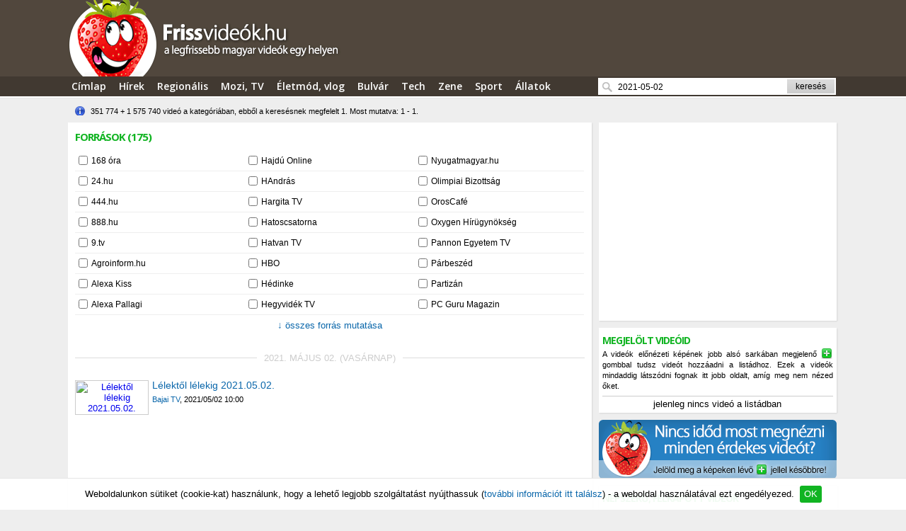

--- FILE ---
content_type: text/html; charset=UTF-8
request_url: https://frissvideok.hu/videok?f=bajai-tv&k=2021-05-02
body_size: 8577
content:
<!DOCTYPE html PUBLIC "-//W3C//DTD XHTML 1.0 Strict//EN" "http://www.w3.org/TR/xhtml1/DTD/xhtml1-strict.dtd"><html xmlns="http://www.w3.org/1999/xhtml" xml:lang="hu" lang="hu"><head><title>Videók, 2021/05/02 &rsaquo; Frissvideók.hu - a legújabb videók egy helyen</title><meta http-equiv="content-type" content="text/html; charset=utf-8" /><meta http-equiv="content-language" content="hu" /><meta name="keywords" content="video, videó, videók, legutóbbi videók, friss videók, hírvideók, hírek, regionális hírek, belföld, külföld, politika, TV, TV műsorok, mozi, mozielőzetes, trailer, Youtube videók, életmód, sminkvideók, tech, okostelefon, okostelefonok, tablet, tabletek, kütyük, számítástechnika, játékok, gamer videók, sport, foci, sportvideók, bulvár, celebek, zene, zenevideók, vicces videók" /><meta name="description" content="A Frissvideók.hu egy videógyűjtő portál: összegyűjti a magyar online médiában megjelent legfrissebb videókat egy helyre, így nem kell minden honlapot egyesével figyelned, hogy rögtön értesülj a fontos és érdekes eseményekről, újdonságokról. Több mint 150 aktív portál videóihoz találsz linket nálunk, így Magyarország egyik legfrissebb és legsokoldalúbb videós portálján jársz éppen." /><meta name="skype_toolbar" content="SKYPE_TOOLBAR_PARSER_COMPATIBLE" /><meta name="viewport" content="width=device-width, initial-scale=1.0, minimum-scale=1.0, maximum-scale=1.0" /><meta name="google-site-verification" content="vUPenoNzVIcBewCx55jfvv_Lk-66aJetMa6zSSoIoxA" /><base href="https://frissvideok.hu/" /><link rel='stylesheet' type='text/css' media='all' href='css/_site.css.gz' /><script type="text/javascript">_HTTP_BASE = 'https://frissvideok.hu/';</script><meta name="og:image" content="https://frissvideok.hu/images/frissvideok_hu.jpg" /><link rel="image_src" href="https://frissvideok.hu/images/frissvideok_hu.jpg" /><link rel="apple-touch-icon-precomposed" href="https://frissvideok.hu/apple-touch-icon-precomposed.png" /><link rel="icon" href="/favicon.ico" type="image/x-icon" /></head><body id="frissvideok_hu"><div id="body_div"><div id="fb-root"></div><div id="fejlec_szin">&nbsp;</div><div id="torzs"><div id="fejlec"><a href="/"><img src="/images/logo.png" alt="Frissvideók.hu - a legújabb videók egy helyen" id="logo" /></a><div id="menusav_burkolo"><div id="menusav"><ul id="menu"><li id='menu_0'><a href='/'><img src='images/logo-kicsi.gif' alt='Frissvideók.hu - a legújabb videók egy helyen' /></a></li><li class='fomenu_li'><a href='/' class='fomenu_li_a'>Címlap</a></li><li class='fomenu_li' id='menu_4'><a href='/hirek' class='fomenu_li_a'>Hírek</a></li><li class='fomenu_li' id='menu_10'><a href='/regionalis' class='fomenu_li_a'>Regionális</a></li><li class='fomenu_li' id='menu_6'><a href='/mozi-tv' class='fomenu_li_a'>Mozi, TV</a></li><li class='fomenu_li' id='menu_3'><a href='/eletmod' class='fomenu_li_a'>Életmód, vlog</a></li><li class='fomenu_li' id='menu_2'><a href='/bulvar' class='fomenu_li_a'>Bulvár</a></li><li class='fomenu_li' id='menu_8'><a href='/tech' class='fomenu_li_a'>Tech</a></li><li class='fomenu_li' id='menu_9'><a href='/zene' class='fomenu_li_a'>Zene</a></li><li class='fomenu_li' id='menu_7'><a href='/sport' class='fomenu_li_a'>Sport</a></li><li class='fomenu_li' id='menu_1'><a href='/allatok' class='fomenu_li_a'>Állatok</a></li></ul><span id="hamburger_gomb" class="nologo" onclick="JS.hamburger_menu();"><span id="hamburger"><span>&nbsp;</span><span>&nbsp;</span><span>&nbsp;</span></span><span id="hamburger_szoveg">menü</span></span><span id="hamburger_oldalsav" onclick="JS.hamburger_jobbsav();"><span>&nbsp;</span><span>&nbsp;</span></span><span id="nagyito" onclick="JS.hamburger_kereses();">&nbsp;</span><div id="kereses_form_div"><form action="https://frissvideok.hu/" id="kereses_form" method="post"><div><input type="text" name="keresoszo_input" id="keresoszo_input" class="input" maxlength="200" value="2021-05-02" /><input type="submit" name="kereses_submit_input" id="kereses_submit_input" class="submit_input" maxlength="200" value="keresés" /></div></form></div></div></div></div><script type="text/javascript" src="//ajax.googleapis.com/ajax/libs/jquery/1.11.1/jquery.min.js" ></script><script type="text/javascript" async src="//ajax.googleapis.com/ajax/libs/jqueryui/1.10.4/jquery-ui.min.js"></script><script type="text/javascript" src="//ajax.googleapis.com/ajax/libs/webfont/1.5.6/webfont.js"></script><script type="text/javascript">WebFont.load({ google: { families: ['Open Sans:600,700:latin,latin-ext'] }, timeout: 2000 });</script><script type='text/javascript' src='js/_site.js.gz'></script><div id="tartalom"><div class='modul_videok modul_videok_index site_div'><script type="text/javascript">_MODUL = 'videok_index';</script><h1 class='x'></h1><div id='rekordok_szama'><div>351 774 + 1 575 740 videó a kategóriában, ebből a keresésnek megfelelt 1. Most mutatva: 1 - 1.</div></div><div id='balsav' class='kategoria_videok'><div id='forrasok_kivalasztasa' class='kategoria_videok'><div class='doboz_cim' id='forrasok'>Források (175) <img src='images/loading.gif' alt='' id='forrasok_loading' /></div><div class="checkbox_burkolo" id="forrasok_burkolo"><label id="forrasok_label" class="label checkbox_label_kulso">források:</label><div id="forrasok_valaszok" class="checkbox_valaszok"><div class="checbox_oszlop"><div><input type="checkbox" id="forrasok_input_1" value="312" /><label><a href='/videok?f=168-ora&amp;k=2021-05-02'>168 óra</a></label></div><div><input type="checkbox" id="forrasok_input_2" value="145" /><label><a href='/videok?f=24-hu&amp;k=2021-05-02'>24.hu</a></label></div><div><input type="checkbox" id="forrasok_input_3" value="191" /><label><a href='/videok?f=444-hu&amp;k=2021-05-02'>444.hu</a></label></div><div><input type="checkbox" id="forrasok_input_4" value="307" /><label><a href='/videok?f=888-hu&amp;k=2021-05-02'>888.hu</a></label></div><div><input type="checkbox" id="forrasok_input_5" value="177" /><label><a href='/videok?f=kilenc-pont-tv&amp;k=2021-05-02'>9.tv</a></label></div><div><input type="checkbox" id="forrasok_input_6" value="315" /><label><a href='/videok?f=agroinformhu&amp;k=2021-05-02'>Agroinform.hu</a></label></div><div><input type="checkbox" id="forrasok_input_7" value="281" /><label><a href='/videok?f=alexa-kiss&amp;k=2021-05-02'>Alexa Kiss</a></label></div><div><input type="checkbox" id="forrasok_input_8" value="288" /><label><a href='/videok?f=alexa-pallagi&amp;k=2021-05-02'>Alexa Pallagi</a></label></div><div><input type="checkbox" id="forrasok_input_9" value="297" /><label><a href='/videok?f=alexy-vivien&amp;k=2021-05-02'>Alexy Vivien</a></label></div><div><input type="checkbox" id="forrasok_input_10" value="299" /><label><a href='/videok?f=anett-es-ancsa&amp;k=2021-05-02'>Anett & Ancsa</a></label></div><div><input type="checkbox" id="forrasok_input_11" value="71" /><label><a href='/videok?f=atv&amp;k=2021-05-02'>ATV</a></label></div><div><input type="checkbox" id="forrasok_input_12" value="231" /><label><a href='/videok?f=aviana-rahl&amp;k=2021-05-02'>Aviana Rahl</a></label></div><div><input type="checkbox" id="forrasok_input_13" value="118" checked="checked" /><label><a href='/videok?f=bajai-tv&amp;k=2021-05-02'>Bajai TV</a></label></div><div><input type="checkbox" id="forrasok_input_14" value="67" /><label><a href='/videok?f=batorpress&amp;k=2021-05-02'>Bátorpress</a></label></div><div><input type="checkbox" id="forrasok_input_15" value="291" /><label><a href='/videok?f=bianka-brush&amp;k=2021-05-02'>Bianka Brush</a></label></div><div><input type="checkbox" id="forrasok_input_16" value="269" /><label><a href='/videok?f=big-bang-media&amp;k=2021-05-02'>Big Bang Media</a></label></div><div><input type="checkbox" id="forrasok_input_17" value="6" /><label><a href='/videok?f=blikk-videok&amp;k=2021-05-02'>Blikk videók</a></label></div><div><input type="checkbox" id="forrasok_input_18" value="214" /><label><a href='/videok?f=blokk-media&amp;k=2021-05-02'>Blokk Média</a></label></div><div><input type="checkbox" id="forrasok_input_19" value="179" /><label><a href='/videok?f=borsod-online&amp;k=2021-05-02'>Borsod Online</a></label></div><div><input type="checkbox" id="forrasok_input_20" value="230" /><label><a href='/videok?f=breakfast-at-fruh&amp;k=2021-05-02'>Breakfast at Fruh</a></label></div><div><input type="checkbox" id="forrasok_input_21" value="86" /><label><a href='/videok?f=bringatv&amp;k=2021-05-02'>BringaTV</a></label></div><div><input type="checkbox" id="forrasok_input_22" value="176" /><label><a href='/videok?f=bsi&amp;k=2021-05-02'>BSI</a></label></div><div><input type="checkbox" id="forrasok_input_23" value="218" /><label><a href='/videok?f=buda-kornyeki-tv&amp;k=2021-05-02'>Buda Környéki TV</a></label></div><div><input type="checkbox" id="forrasok_input_24" value="308" /><label><a href='/videok?f=budapest-video&amp;k=2021-05-02'>Budapest videó</a></label></div><div><input type="checkbox" id="forrasok_input_25" value="286" /><label><a href='/videok?f=cschannel&amp;k=2021-05-02'>CsChannel</a></label></div><div><input type="checkbox" id="forrasok_input_26" value="280" /><label><a href='/videok?f=csecse-attila&amp;k=2021-05-02'>Csecse Attila</a></label></div><div><input type="checkbox" id="forrasok_input_27" value="296" /><label><a href='/videok?f=csivettka&amp;k=2021-05-02'>Csivettka</a></label></div><div><input type="checkbox" id="forrasok_input_28" value="232" /><label><a href='/videok?f=csizmadia-gabriella&amp;k=2021-05-02'>Csizmadia Gabriella</a></label></div><div><input type="checkbox" id="forrasok_input_29" value="309" /><label><a href='/videok?f=dazis&amp;k=2021-05-02'>Dazis</a></label></div><div><input type="checkbox" id="forrasok_input_30" value="131" /><label><a href='/videok?f=de&amp;k=2021-05-02'>Debreceni Egyetem</a></label></div><div><input type="checkbox" id="forrasok_input_31" value="158" /><label><a href='/videok?f=dk&amp;k=2021-05-02'>Demokratikus Koalíció</a></label></div><div><input type="checkbox" id="forrasok_input_32" value="245" /><label><a href='/videok?f=devilstudio&amp;k=2021-05-02'>Devilstudio</a></label></div><div><input type="checkbox" id="forrasok_input_33" value="289" /><label><a href='/videok?f=dezso-bence&amp;k=2021-05-02'>Dezső Bence</a></label></div><div><input type="checkbox" id="forrasok_input_34" value="75" /><label><a href='/videok?f=digi-sport&amp;k=2021-05-02'>DIGI Sport</a></label></div><div><input type="checkbox" id="forrasok_input_35" value="76" /><label><a href='/videok?f=divatikon&amp;k=2021-05-02'>Divatikon</a></label></div><div><input type="checkbox" id="forrasok_input_36" value="144" /><label><a href='/videok?f=echo-tv&amp;k=2021-05-02'>Echo TV</a></label></div><div><input type="checkbox" id="forrasok_input_37" value="174" /><label><a href='/videok?f=egyutt&amp;k=2021-05-02'>Együtt</a></label></div><div><input type="checkbox" id="forrasok_input_38" value="149" /><label><a href='/videok?f=ea-magyarorszag&amp;k=2021-05-02'>Electronic Arts</a></label></div><div><input type="checkbox" id="forrasok_input_39" value="146" /><label><a href='/videok?f=equilor&amp;k=2021-05-02'>Equilor Befektetési Zrt.</a></label></div><div><input type="checkbox" id="forrasok_input_40" value="198" /><label><a href='/videok?f=euronews&amp;k=2021-05-02'>Euronews</a></label></div><div><input type="checkbox" id="forrasok_input_41" value="165" /><label><a href='/videok?f=ep-tv&amp;k=2021-05-02'>Európai Parlament TV</a></label></div><div><input type="checkbox" id="forrasok_input_42" value="51" /><label><a href='/videok?f=fegyvervideo&amp;k=2021-05-02'>Fegyvervideo.hu</a></label></div><div><input type="checkbox" id="forrasok_input_43" value="109" /><label><a href='/videok?f=fehervar-tv&amp;k=2021-05-02'>Fehérvár TV</a></label></div><div><input type="checkbox" id="forrasok_input_44" value="306" /><label><a href='/videok?f=fidesz&amp;k=2021-05-02'>Fidesz</a></label></div><div><input type="checkbox" id="forrasok_input_45" value="292" /><label><a href='/videok?f=fifty-pairs-of-shoes&amp;k=2021-05-02'>Fifty Pairs of Shoes</a></label></div><div><input type="checkbox" id="forrasok_input_46" value="29" /><label><a href='/videok?f=filmtrailer&amp;k=2021-05-02'>Filmtrailer.hu</a></label></div><div><input type="checkbox" id="forrasok_input_47" value="238" /><label><a href='/videok?f=fix-tv&amp;k=2021-05-02'>Fix TV</a></label></div><div><input type="checkbox" id="forrasok_input_48" value="233" /><label><a href='/videok?f=follow-anna&amp;k=2021-05-02'>Follow Anna</a></label></div><div><input type="checkbox" id="forrasok_input_49" value="304" /><label><a href='/videok?f=fonix-tv-tiszafured&amp;k=2021-05-02'>Főnix TV Tiszafüred</a></label></div><div><input type="checkbox" id="forrasok_input_50" value="183" /><label><a href='/videok?f=fradimedia&amp;k=2021-05-02'>FradiMedia</a></label></div><div><input type="checkbox" id="forrasok_input_51" value="208" /><label><a href='/videok?f=gameday-iroda&amp;k=2021-05-02'>GameDay Iroda</a></label></div><div><input type="checkbox" id="forrasok_input_52" value="228" /><label><a href='/videok?f=gameplayherby&amp;k=2021-05-02'>GameplayHErBY</a></label></div><div><input type="checkbox" id="forrasok_input_53" value="11" /><label><a href='/videok?f=gamestar-tv&amp;k=2021-05-02'>GameStar TV</a></label></div><div><input type="checkbox" id="forrasok_input_54" value="44" /><label><a href='/videok?f=gameteve-hu&amp;k=2021-05-02'>GameTeVe.hu</a></label></div><div><input type="checkbox" id="forrasok_input_55" value="234" /><label><a href='/videok?f=globo-tv&amp;k=2021-05-02'>Globo TV</a></label></div><div><input type="checkbox" id="forrasok_input_56" value="290" /><label><a href='/videok?f=goodlike&amp;k=2021-05-02'>GoodLike</a></label></div><div><input type="checkbox" id="forrasok_input_57" value="121" /><label><a href='/videok?f=gyongyos-tv&amp;k=2021-05-02'>Gyöngyös TV</a></label></div><div><input type="checkbox" id="forrasok_input_58" value="152" /><label><a href='/videok?f=gyor-plusz-tv&amp;k=2021-05-02'>Győr+ TV</a></label></div><div><input type="checkbox" id="forrasok_input_59" value="184" /><label><a href='/videok?f=gyori-eto-fc&amp;k=2021-05-02'>Győri ETO FC</a></label></div></div><div class="checbox_oszlop"><div><input type="checkbox" id="forrasok_input_60" value="178" /><label><a href='/videok?f=hajdu-online&amp;k=2021-05-02'>Hajdú Online</a></label></div><div><input type="checkbox" id="forrasok_input_61" value="320" /><label><a href='/videok?f=handras&amp;k=2021-05-02'>HAndrás</a></label></div><div><input type="checkbox" id="forrasok_input_62" value="155" /><label><a href='/videok?f=hargita-tv&amp;k=2021-05-02'>Hargita TV</a></label></div><div><input type="checkbox" id="forrasok_input_63" value="251" /><label><a href='/videok?f=hatoscsatorna&amp;k=2021-05-02'>Hatoscsatorna</a></label></div><div><input type="checkbox" id="forrasok_input_64" value="106" /><label><a href='/videok?f=hatvan-tv&amp;k=2021-05-02'>Hatvan TV</a></label></div><div><input type="checkbox" id="forrasok_input_65" value="240" /><label><a href='/videok?f=hbo&amp;k=2021-05-02'>HBO</a></label></div><div><input type="checkbox" id="forrasok_input_66" value="285" /><label><a href='/videok?f=hedinke&amp;k=2021-05-02'>Hédinke</a></label></div><div><input type="checkbox" id="forrasok_input_67" value="162" /><label><a href='/videok?f=hegyvidek-tv&amp;k=2021-05-02'>Hegyvidék TV</a></label></div><div><input type="checkbox" id="forrasok_input_68" value="229" /><label><a href='/videok?f=herczeg-hajnalka&amp;k=2021-05-02'>Herczeg Hajnalka</a></label></div><div><input type="checkbox" id="forrasok_input_69" value="277" /><label><a href='/videok?f=heti-tv&amp;k=2021-05-02'>Heti TV</a></label></div><div><input type="checkbox" id="forrasok_input_70" value="62" /><label><a href='/videok?f=hirtv&amp;k=2021-05-02'>HírTV</a></label></div><div><input type="checkbox" id="forrasok_input_71" value="73" /><label><a href='/videok?f=hollywood-hirugynokseg&amp;k=2021-05-02'>Hollywood Hírügynökség</a></label></div><div><input type="checkbox" id="forrasok_input_72" value="52" /><label><a href='/videok?f=hvg&amp;k=2021-05-02'>HVG</a></label></div><div><input type="checkbox" id="forrasok_input_73" value="316" /><label><a href='/videok?f=hyp-r&amp;k=2021-05-02'>Hyp-R</a></label></div><div><input type="checkbox" id="forrasok_input_74" value="321" /><label><a href='/videok?f=ign-hungary&amp;k=2021-05-02'>IGN Hungary</a></label></div><div><input type="checkbox" id="forrasok_input_75" value="283" /><label><a href='/videok?f=inez-hilda&amp;k=2021-05-02'>Inez Hilda</a></label></div><div><input type="checkbox" id="forrasok_input_76" value="164" /><label><a href='/videok?f=inforadio&amp;k=2021-05-02'>InfóRádió</a></label></div><div><input type="checkbox" id="forrasok_input_77" value="167" /><label><a href='/videok?f=intercom&amp;k=2021-05-02'>InterCom</a></label></div><div><input type="checkbox" id="forrasok_input_78" value="278" /><label><a href='/videok?f=iveszprem-hu&amp;k=2021-05-02'>iveszprem.hu</a></label></div><div><input type="checkbox" id="forrasok_input_79" value="246" /><label><a href='/videok?f=janossomorja-tv&amp;k=2021-05-02'>Jánossomorja TV</a></label></div><div><input type="checkbox" id="forrasok_input_80" value="319" /><label><a href='/videok?f=jasz-trio-tv&amp;k=2021-05-02'>Jász Trió TV</a></label></div><div><input type="checkbox" id="forrasok_input_81" value="160" /><label><a href='/videok?f=jobbik&amp;k=2021-05-02'>Jobbik</a></label></div><div><input type="checkbox" id="forrasok_input_82" value="123" /><label><a href='/videok?f=karcag-tv&amp;k=2021-05-02'>Karcag TV</a></label></div><div><input type="checkbox" id="forrasok_input_83" value="284" /><label><a href='/videok?f=karin-dragos&amp;k=2021-05-02'>Karin Dragos</a></label></div><div><input type="checkbox" id="forrasok_input_84" value="294" /><label><a href='/videok?f=kd-csapat&amp;k=2021-05-02'>KD csapat</a></label></div><div><input type="checkbox" id="forrasok_input_85" value="173" /><label><a href='/videok?f=kdnp&amp;k=2021-05-02'>KDNP</a></label></div><div><input type="checkbox" id="forrasok_input_86" value="235" /><label><a href='/videok?f=kerekmese&amp;k=2021-05-02'>KerekMese</a></label></div><div><input type="checkbox" id="forrasok_input_87" value="303" /><label><a href='/videok?f=kiss-dora&amp;k=2021-05-02'>Kiss Dóra</a></label></div><div><input type="checkbox" id="forrasok_input_88" value="335" /><label><a href='/videok?f=klubradio&amp;k=2021-05-02'>Klubrádió</a></label></div><div><input type="checkbox" id="forrasok_input_89" value="117" /><label><a href='/videok?f=kolcsey-tv&amp;k=2021-05-02'>Kölcsey TV Nyíregyháza</a></label></div><div><input type="checkbox" id="forrasok_input_90" value="84" /><label><a href='/videok?f=kontraszt&amp;k=2021-05-02'>Kontraszt</a></label></div><div><input type="checkbox" id="forrasok_input_91" value="156" /><label><a href='/videok?f=kormany-hu&amp;k=2021-05-02'>Kormány.hu</a></label></div><div><input type="checkbox" id="forrasok_input_92" value="271" /><label><a href='/videok?f=kozeleti-gazdasagi-kronika&amp;k=2021-05-02'>Közéleti Gazdasági Krónika</a></label></div><div><input type="checkbox" id="forrasok_input_93" value="253" /><label><a href='/videok?f=liceum-tv&amp;k=2021-05-02'>Líceum TV</a></label></div><div><input type="checkbox" id="forrasok_input_94" value="298" /><label><a href='/videok?f=lina-es-panni&amp;k=2021-05-02'>Lina és Panni</a></label></div><div><input type="checkbox" id="forrasok_input_95" value="159" /><label><a href='/videok?f=lmp&amp;k=2021-05-02'>LMP</a></label></div><div><input type="checkbox" id="forrasok_input_96" value="143" /><label><a href='/videok?f=magneoton&amp;k=2021-05-02'>Magneoton</a></label></div><div><input type="checkbox" id="forrasok_input_97" value="219" /><label><a href='/videok?f=magyar-honvedseg&amp;k=2021-05-02'>Magyar Honvédség</a></label></div><div><input type="checkbox" id="forrasok_input_98" value="207" /><label><a href='/videok?f=magyar-kurir&amp;k=2021-05-02'>Magyar Kurír</a></label></div><div><input type="checkbox" id="forrasok_input_99" value="274" /><label><a href='/videok?f=magyarosi-csaba&amp;k=2021-05-02'>Magyarósi Csaba</a></label></div><div><input type="checkbox" id="forrasok_input_100" value="105" /><label><a href='/videok?f=makoi-vtv&amp;k=2021-05-02'>Makói VTV</a></label></div><div><input type="checkbox" id="forrasok_input_101" value="311" /><label><a href='/videok?f=mandiner&amp;k=2021-05-02'>Mandiner</a></label></div><div><input type="checkbox" id="forrasok_input_102" value="248" /><label><a href='/videok?f=mese-tv&amp;k=2021-05-02'>Mese TV</a></label></div><div><input type="checkbox" id="forrasok_input_103" value="113" /><label><a href='/videok?f=mezokovesdi-tv&amp;k=2021-05-02'>Mezőkövesdi TV</a></label></div><div><input type="checkbox" id="forrasok_input_104" value="334" /><label><a href='/videok?f=mi-hazank-mozgalom&amp;k=2021-05-02'>Mi Hazánk Mozgalom</a></label></div><div><input type="checkbox" id="forrasok_input_105" value="41" /><label><a href='/videok?f=miele-fozosuli&amp;k=2021-05-02'>Miele főzősuli</a></label></div><div><input type="checkbox" id="forrasok_input_106" value="133" /><label><a href='/videok?f=mlsz-tv&amp;k=2021-05-02'>MLSZ TV</a></label></div><div><input type="checkbox" id="forrasok_input_107" value="69" /><label><a href='/videok?f=mobilarena-tv&amp;k=2021-05-02'>Mobilarena TV</a></label></div><div><input type="checkbox" id="forrasok_input_108" value="215" /><label><a href='/videok?f=moksha-tv&amp;k=2021-05-02'>Móksha TV</a></label></div><div><input type="checkbox" id="forrasok_input_109" value="314" /><label><a href='/videok?f=momentum-mozgalom&amp;k=2021-05-02'>Momentum Mozgalom</a></label></div><div><input type="checkbox" id="forrasok_input_110" value="216" /><label><a href='/videok?f=monitor-magazin-keszthely&amp;k=2021-05-02'>Monitor Magazin Keszthely</a></label></div><div><input type="checkbox" id="forrasok_input_111" value="217" /><label><a href='/videok?f=mosaic-online&amp;k=2021-05-02'>Mosaic Online</a></label></div><div><input type="checkbox" id="forrasok_input_112" value="138" /><label><a href='/videok?f=mosonmagyarovari-vtv&amp;k=2021-05-02'>Mosonmagyaróvári VTV</a></label></div><div><input type="checkbox" id="forrasok_input_113" value="157" /><label><a href='/videok?f=mszp&amp;k=2021-05-02'>MSZP</a></label></div><div><input type="checkbox" id="forrasok_input_114" value="147" /><label><a href='/videok?f=mtva&amp;k=2021-05-02'>MTVA</a></label></div><div><input type="checkbox" id="forrasok_input_115" value="83" /><label><a href='/videok?f=mukorom-hu&amp;k=2021-05-02'>Műköröm.hu</a></label></div><div><input type="checkbox" id="forrasok_input_116" value="194" /><label><a href='/videok?f=n1tv&amp;k=2021-05-02'>N1TV</a></label></div><div><input type="checkbox" id="forrasok_input_117" value="4" /><label><a href='/videok?f=nemzeti-sport-online&amp;k=2021-05-02'>Nemzeti Sport Online</a></label></div><div><input type="checkbox" id="forrasok_input_118" value="124" /><label><a href='/videok?f=nyiregyhazi-tv&amp;k=2021-05-02'>Nyíregyházi TV</a></label></div></div><div class="checbox_oszlop"><div><input type="checkbox" id="forrasok_input_119" value="101" /><label><a href='/videok?f=nyugatmagyar&amp;k=2021-05-02'>Nyugatmagyar.hu</a></label></div><div><input type="checkbox" id="forrasok_input_120" value="239" /><label><a href='/videok?f=olimpiai-bizottsag&amp;k=2021-05-02'>Olimpiai Bizottság</a></label></div><div><input type="checkbox" id="forrasok_input_121" value="254" /><label><a href='/videok?f=oroscafe&amp;k=2021-05-02'>OrosCafé</a></label></div><div><input type="checkbox" id="forrasok_input_122" value="180" /><label><a href='/videok?f=oxygen-hirugynokseg&amp;k=2021-05-02'>Oxygen Hírügynökség</a></label></div><div><input type="checkbox" id="forrasok_input_123" value="114" /><label><a href='/videok?f=pannon-egyetem-tv&amp;k=2021-05-02'>Pannon Egyetem TV</a></label></div><div><input type="checkbox" id="forrasok_input_124" value="181" /><label><a href='/videok?f=parbeszed&amp;k=2021-05-02'>Párbeszéd</a></label></div><div><input type="checkbox" id="forrasok_input_125" value="333" /><label><a href='/videok?f=partizan&amp;k=2021-05-02'>Partizán</a></label></div><div><input type="checkbox" id="forrasok_input_126" value="236" /><label><a href='/videok?f=pc-guru-magazin&amp;k=2021-05-02'>PC Guru Magazin</a></label></div><div><input type="checkbox" id="forrasok_input_127" value="336" /><label><a href='/videok?f=pestitv&amp;k=2021-05-02'>PestiTV</a></label></div><div><input type="checkbox" id="forrasok_input_128" value="172" /><label><a href='/videok?f=privatbankar&amp;k=2021-05-02'>Privátbankár</a></label></div><div><input type="checkbox" id="forrasok_input_129" value="169" /><label><a href='/videok?f=pro-video-film-and-distribution&amp;k=2021-05-02'>Pro Video Film & Distribution</a></label></div><div><input type="checkbox" id="forrasok_input_130" value="282" /><label><a href='/videok?f=rebeka-karpati&amp;k=2021-05-02'>Rebeka Kárpáti</a></label></div><div><input type="checkbox" id="forrasok_input_131" value="199" /><label><a href='/videok?f=rendorseg&amp;k=2021-05-02'>Rendőrség</a></label></div><div><input type="checkbox" id="forrasok_input_132" value="90" /><label><a href='/videok?f=rtl-klub&amp;k=2021-05-02'>RTL Klub</a></label></div><div><input type="checkbox" id="forrasok_input_133" value="242" /><label><a href='/videok?f=shop-builder-hu&amp;k=2021-05-02'>Shop.Builder.hu</a></label></div><div><input type="checkbox" id="forrasok_input_134" value="211" /><label><a href='/videok?f=sirius-and-slowmo2&amp;k=2021-05-02'>Sirius & Slowmo2</a></label></div><div><input type="checkbox" id="forrasok_input_135" value="293" /><label><a href='/videok?f=soulshine-by-andi&amp;k=2021-05-02'>Soulshine by Andi</a></label></div><div><input type="checkbox" id="forrasok_input_136" value="213" /><label><a href='/videok?f=spektrum-tv&amp;k=2021-05-02'>Spektrum TV</a></label></div><div><input type="checkbox" id="forrasok_input_137" value="202" /><label><a href='/videok?f=sport1tv&amp;k=2021-05-02'>Sport1TV</a></label></div><div><input type="checkbox" id="forrasok_input_138" value="163" /><label><a href='/videok?f=szabolcs-online&amp;k=2021-05-02'>Szabolcs Online</a></label></div><div><input type="checkbox" id="forrasok_input_139" value="310" /><label><a href='/videok?f=szabyest&amp;k=2021-05-02'>Szabyest</a></label></div><div><input type="checkbox" id="forrasok_input_140" value="132" /><label><a href='/videok?f=szte&amp;k=2021-05-02'>Szegedi Tudományegyetem</a></label></div><div><input type="checkbox" id="forrasok_input_141" value="201" /><label><a href='/videok?f=szerencsejatek-hu&amp;k=2021-05-02'>Szerencsejáték.hu</a></label></div><div><input type="checkbox" id="forrasok_input_142" value="97" /><label><a href='/videok?f=sziget-fesztival&amp;k=2021-05-02'>Sziget Fesztivál</a></label></div><div><input type="checkbox" id="forrasok_input_143" value="151" /><label><a href='/videok?f=szoboszlo-tv&amp;k=2021-05-02'>Szoboszló TV</a></label></div><div><input type="checkbox" id="forrasok_input_144" value="148" /><label><a href='/videok?f=szombathelyi-tv&amp;k=2021-05-02'>Szombathelyi TV</a></label></div><div><input type="checkbox" id="forrasok_input_145" value="275" /><label><a href='/videok?f=sztarportre&amp;k=2021-05-02'>Sztárportré</a></label></div><div><input type="checkbox" id="forrasok_input_146" value="322" /><label><a href='/videok?f=tatai-televizio&amp;k=2021-05-02'>Tatai Televízió</a></label></div><div><input type="checkbox" id="forrasok_input_147" value="171" /><label><a href='/videok?f=tech2&amp;k=2021-05-02'>Tech2</a></label></div><div><input type="checkbox" id="forrasok_input_148" value="200" /><label><a href='/videok?f=tedxyouth-bp&amp;k=2021-05-02'>TEDxYouth Budapest</a></label></div><div><input type="checkbox" id="forrasok_input_149" value="110" /><label><a href='/videok?f=telepaks-tv&amp;k=2021-05-02'>TelePaks Kistérségi TV</a></label></div><div><input type="checkbox" id="forrasok_input_150" value="332" /><label><a href='/videok?f=telex&amp;k=2021-05-02'>Telex</a></label></div><div><input type="checkbox" id="forrasok_input_151" value="182" /><label><a href='/videok?f=the-very-style-blog&amp;k=2021-05-02'>The very style blog</a></label></div><div><input type="checkbox" id="forrasok_input_152" value="212" /><label><a href='/videok?f=theotherworldonline&amp;k=2021-05-02'>TheOtherworldonline</a></label></div><div><input type="checkbox" id="forrasok_input_153" value="273" /><label><a href='/videok?f=thevr&amp;k=2021-05-02'>TheVR</a></label></div><div><input type="checkbox" id="forrasok_input_154" value="116" /><label><a href='/videok?f=tirexi-hd-jatekvideok&amp;k=2021-05-02'>Tirexi HD játékvideók</a></label></div><div><input type="checkbox" id="forrasok_input_155" value="170" /><label><a href='/videok?f=totalcar&amp;k=2021-05-02'>Totalcar</a></label></div><div><input type="checkbox" id="forrasok_input_156" value="81" /><label><a href='/videok?f=tudositok-hu&amp;k=2021-05-02'>Tudósítók.hu</a></label></div><div><input type="checkbox" id="forrasok_input_157" value="250" /><label><a href='/videok?f=tv-eger&amp;k=2021-05-02'>TV Eger</a></label></div><div><input type="checkbox" id="forrasok_input_158" value="244" /><label><a href='/videok?f=tv-paprika&amp;k=2021-05-02'>TV Paprika</a></label></div><div><input type="checkbox" id="forrasok_input_159" value="100" /><label><a href='/videok?f=tv-szentendre&amp;k=2021-05-02'>TV Szentendre</a></label></div><div><input type="checkbox" id="forrasok_input_160" value="8" /><label><a href='/videok?f=tv2-videok&amp;k=2021-05-02'>TV2 videók</a></label></div><div><input type="checkbox" id="forrasok_input_161" value="66" /><label><a href='/videok?f=ujbuda-tv&amp;k=2021-05-02'>ÚjbudaTV</a></label></div><div><input type="checkbox" id="forrasok_input_162" value="185" /><label><a href='/videok?f=ujpest-fc&amp;k=2021-05-02'>Újpest FC</a></label></div><div><input type="checkbox" id="forrasok_input_163" value="279" /><label><a href='/videok?f=unfield&amp;k=2021-05-02'>UNFIELD</a></label></div><div><input type="checkbox" id="forrasok_input_164" value="204" /><label><a href='/videok?f=universal-music-hungary&amp;k=2021-05-02'>Universal Music Hungary</a></label></div><div><input type="checkbox" id="forrasok_input_165" value="267" /><label><a href='/videok?f=unokaink-is-fozni-fogjak&amp;k=2021-05-02'>Unokáink is Főzni fogják!</a></label></div><div><input type="checkbox" id="forrasok_input_166" value="188" /><label><a href='/videok?f=vajdasagi-rtv&amp;k=2021-05-02'>Vajdasági RTV</a></label></div><div><input type="checkbox" id="forrasok_input_167" value="96" /><label><a href='/videok?f=vezess-hu&amp;k=2021-05-02'>Vezess.hu</a></label></div><div><input type="checkbox" id="forrasok_input_168" value="89" /><label><a href='/videok?f=videokedvenc&amp;k=2021-05-02'>Videokedvenc</a></label></div><div><input type="checkbox" id="forrasok_input_169" value="203" /><label><a href='/videok?f=videomania&amp;k=2021-05-02'>Videómánia</a></label></div><div><input type="checkbox" id="forrasok_input_170" value="205" /><label><a href='/videok?f=vs-hu&amp;k=2021-05-02'>VS.hu</a></label></div><div><input type="checkbox" id="forrasok_input_171" value="276" /><label><a href='/videok?f=wmn-magazin&amp;k=2021-05-02'>WMN Magazin</a></label></div><div><input type="checkbox" id="forrasok_input_172" value="112" /><label><a href='/videok?f=zeg-tv&amp;k=2021-05-02'>Zeg TV</a></label></div><div><input type="checkbox" id="forrasok_input_173" value="128" /><label><a href='/videok?f=zemplen-tv&amp;k=2021-05-02'>Zemplén TV</a></label></div><div><input type="checkbox" id="forrasok_input_174" value="108" /><label><a href='/videok?f=zsolca-tv&amp;k=2021-05-02'>Zsolca TV</a></label></div><div><input type="checkbox" id="forrasok_input_175" value="102" /><label><a href='/videok?f=zugloi-media&amp;k=2021-05-02'>Zuglói Média</a></label></div></div></div></div></div><a href='#' onclick='return JS.osszes_forras_mutatasa();' id='ossz_forras'><span>&darr;</span>&nbsp;összes forrás mutatása</a><script type="text/javascript">$("#forrasok_burkolo").addClass("sok_forras");</script><script type="text/javascript">JS.forrasok_init('videok');</script><div class='uj_nap'><span>2021. Május 02. (vasárnap)</span></div><div class="video p0" id="video_1411171"><div class="video_kep"><a href="regionalis/1411171-video-lelektol-lelekig-20210502"><img src='https://archiv.img.frissvideok.hu/1411000/1411171-lelektol-lelekig-20210502.jpg' alt='Lélektől lélekig 2021.05.02.' /></a><a href="#" onclick="return JS.csillagozas(1411171, 1);" class="csillagozas"></a></div><div class="video_jobb"><h2><a href="/regionalis/1411171-video-lelektol-lelekig-20210502">Lélektől lélekig 2021.05.02.</a></h2><p><span><a href='/regionalis?f=bajai-tv' class='kategoria_link'>Bajai TV</a>, 2021/05/02 10:00</span></p></div></div><script type="text/javascript">JS.balsav_min_jobbsav();</script></div></div><div id="jobbsav"><div id="jobbsav_div"><div id='hirdetes_jobbsav'><script type="text/javascript" async src="//pagead2.googlesyndication.com/pagead/js/adsbygoogle.js"></script><ins class="adsbygoogle" style="display:inline-block;width:336px;height:280px" data-ad-client="ca-pub-8806974369871978" data-ad-slot="6231290506"></ins><script type="text/javascript">(adsbygoogle = window.adsbygoogle || []).push({});</script></div><div id="megnezendo_videok_tarto"><div class="jobbsav_doboz"><div class="oldalso_cim">megjelölt videóid<span>A videók előnézeti képének jobb alsó sarkában megjelenő <span id="plusz_gomb"></span> gombbal tudsz videót hozzáadni a listádhoz. Ezek a videók mindaddig látszódni fognak itt jobb oldalt, amíg meg nem nézed őket.</span></div><div id="megjelolt_videok"><script type="text/javascript">JS.osszes_megjelolt_video = 0;</script></div><span id='megjelolt_videok_torlese'>jelenleg nincs videó a listádban</span></div></div><a href="#" onclick="CORE.scrollTo('megnezendo_videok_tarto');return false;"><img src="/images/kesobb.png" alt="" id="kesobb_img" /></a><div class='jobbsav_doboz'><div class='oldalso_cim' id='legfelkapottabb'>Népszerű, felkapott videók</div><div id='felkapott_videok'><div class="oldalso_lista kepes_oldalso nepszeru_1 db_22" id="video_2001488_nepszeru"><h3><a href='/hirek/2001488-video-lazar-janos-magyar-peterrel-ellentetben-en-nem-hazudok-lazarinfo-nagyatad?i=pop' class="elem_1"><img src='https://img.frissvideok.hu/2001000/2001488-lazar-janos-magyar-peterrel-ellentetben-en-nem-hazudok-lazarinfo-nagyatad.jpg' alt='Lázár János: Magyar Péterrel ellentétben én nem hazudok | LÁZÁRINFÓ Nagyatád' title='' id='video_2001488_kep_nepszeru' /><span onclick="return JS.csillagozas(2001488, 1, '#video_2001488_kep_nepszeru');" class="csillagozas">&nbsp;</span><span class="kepes_oldalso_cim">Lázár János: Magyar Péterrel ellentétben én nem hazudok | LÁZÁRINFÓ Nagyatád <span class="video_forras">(ATV)</span></span></a></h3></div><span class='oldalso_lista_border' id='nepszeru_border_2'>&nbsp;</span><div class="oldalso_lista kepes_oldalso nepszeru_2 db_21" id="video_195749_nepszeru"><h3><a href='/bulvar/195749-video-zoe-a-vad-fojtogatos-szex-hive?i=pop' class="elem_2"><img src='/images/x-60px.png' alt='' id='video_195749_kep_nepszeru' /><span onclick="return JS.csillagozas(195749, 1, '#video_195749_kep_nepszeru');" class="csillagozas">&nbsp;</span><span class="kepes_oldalso_cim">Zoé a vad, fojtogatós szex híve <span class="video_forras">(Blikk videók)</span></span></a></h3></div><span class='oldalso_lista_border' id='nepszeru_border_3'>&nbsp;</span><div class="oldalso_lista kepes_oldalso nepszeru_3 db_19" id="video_2001501_nepszeru"><h3><a href='/regionalis/2001501-video-felrobbant-egy-haz-pannonhalman-megsemmisult-az-epulet?i=pop' class="elem_3"><img src='https://img.frissvideok.hu/2001000/2001501-felrobbant-egy-haz-pannonhalman-megsemmisult-az-epulet.jpg' alt='Felrobbant egy ház Pannonhalmán, megsemmisült az épület' title='' id='video_2001501_kep_nepszeru' /><span onclick="return JS.csillagozas(2001501, 1, '#video_2001501_kep_nepszeru');" class="csillagozas">&nbsp;</span><span class="kepes_oldalso_cim">Felrobbant egy ház Pannonhalmán, megsemmisült az épület <span class="video_forras">(Nyugatmagyar.hu)</span></span></a></h3></div><span class='oldalso_lista_border' id='nepszeru_border_4'>&nbsp;</span><div class="oldalso_lista kepes_oldalso nepszeru_4 db_17" id="video_2001721_nepszeru"><h3><a href='/mozi-tv/2001721-video-kincsvadaszok-4-evad-17-adas?i=pop' class="elem_4"><img src='https://img.frissvideok.hu/2001000/2001721-kincsvadaszok-4-evad-17-adas.jpg' alt='Kincsvadászok - 4. évad 17. adás' title='' id='video_2001721_kep_nepszeru' /><span onclick="return JS.csillagozas(2001721, 1, '#video_2001721_kep_nepszeru');" class="csillagozas">&nbsp;</span><span class="kepes_oldalso_cim">Kincsvadászok - 4. évad 17. adás <span class="video_forras">(TV2 videók)</span></span></a></h3></div><span class='oldalso_lista_border' id='nepszeru_border_5'>&nbsp;</span><div class="oldalso_lista kepes_oldalso nepszeru_5 db_13" id="video_2001696_nepszeru"><h3><a href='/mozi-tv/2001696-video-bahar-egy-uj-esely-ii-evad-97-resz?i=pop' class="elem_5"><img src='https://img.frissvideok.hu/2001000/2001696-bahar-egy-uj-esely-ii-evad-97-resz.jpg' alt='Bahar - Egy új esély - II. évad 97. rész' title='' id='video_2001696_kep_nepszeru' /><span onclick="return JS.csillagozas(2001696, 1, '#video_2001696_kep_nepszeru');" class="csillagozas">&nbsp;</span><span class="kepes_oldalso_cim">Bahar - Egy új esély - II. évad 97. rész <span class="video_forras">(TV2 videók)</span></span></a></h3></div><span class='oldalso_lista_border' id='nepszeru_border_6'>&nbsp;</span><div class="oldalso_lista kepes_oldalso nepszeru_6 db_13" id="video_2001607_nepszeru"><h3><a href='/mozi-tv/2001607-video-szerelem-kalkuttaban-i-evad-257-resz?i=pop' class="elem_6"><img src='https://img.frissvideok.hu/2001000/2001607-szerelem-kalkuttaban-i-evad-257-resz.jpg' alt='Szerelem Kalkuttában - I. évad 257. rész' title='' id='video_2001607_kep_nepszeru' /><span onclick="return JS.csillagozas(2001607, 1, '#video_2001607_kep_nepszeru');" class="csillagozas">&nbsp;</span><span class="kepes_oldalso_cim">Szerelem Kalkuttában - I. évad 257. rész <span class="video_forras">(TV2 videók)</span></span></a></h3></div></div></div><div class='jobbsav_doboz' id='naptar'><div class='oldalso_cim'>Napi bontás - 2021 Május <a href='#' onclick='return JS.naptar_honap(2021, 6);'>&raquo;</a><a href='#' onclick='return JS.naptar_honap(2021, 4);'>&laquo;</a></div><table id='honap_2021_5' class='honap_tablazat'><caption>2021 Május</caption><tr><th>H</th><th>K</th><th>Sze</th><th>Cs</th><th>P</th><th>Szo</th><th>V</th></tr><tr><td colspan='5' class='ures_napok'>&nbsp;</td><td class=' mult'><a href='videok?k=2021-05-01' rel='nofollow'>1</a></td><td class=' mult'><a href='videok?k=2021-05-02' rel='nofollow'>2</a></td></tr><tr><td class=' mult'><a href='videok?k=2021-05-03' rel='nofollow'>3</a></td><td class=' mult'><a href='videok?k=2021-05-04' rel='nofollow'>4</a></td><td class=' mult'><a href='videok?k=2021-05-05' rel='nofollow'>5</a></td><td class=' mult'><a href='videok?k=2021-05-06' rel='nofollow'>6</a></td><td class=' mult'><a href='videok?k=2021-05-07' rel='nofollow'>7</a></td><td class=' mult'><a href='videok?k=2021-05-08' rel='nofollow'>8</a></td><td class=' mult'><a href='videok?k=2021-05-09' rel='nofollow'>9</a></td></tr><tr><td class=' mult'><a href='videok?k=2021-05-10' rel='nofollow'>10</a></td><td class=' mult'><a href='videok?k=2021-05-11' rel='nofollow'>11</a></td><td class=' mult'><a href='videok?k=2021-05-12' rel='nofollow'>12</a></td><td class=' mult'><a href='videok?k=2021-05-13' rel='nofollow'>13</a></td><td class=' mult'><a href='videok?k=2021-05-14' rel='nofollow'>14</a></td><td class=' mult'><a href='videok?k=2021-05-15' rel='nofollow'>15</a></td><td class=' mult'><a href='videok?k=2021-05-16' rel='nofollow'>16</a></td></tr><tr><td class=' mult'><a href='videok?k=2021-05-17' rel='nofollow'>17</a></td><td class=' mult'><a href='videok?k=2021-05-18' rel='nofollow'>18</a></td><td class=' mult'><a href='videok?k=2021-05-19' rel='nofollow'>19</a></td><td class=' mult'><a href='videok?k=2021-05-20' rel='nofollow'>20</a></td><td class=' mult'><a href='videok?k=2021-05-21' rel='nofollow'>21</a></td><td class=' mult'><a href='videok?k=2021-05-22' rel='nofollow'>22</a></td><td class=' mult'><a href='videok?k=2021-05-23' rel='nofollow'>23</a></td></tr><tr><td class=' mult'><a href='videok?k=2021-05-24' rel='nofollow'>24</a></td><td class=' mult'><a href='videok?k=2021-05-25' rel='nofollow'>25</a></td><td class=' mult'><a href='videok?k=2021-05-26' rel='nofollow'>26</a></td><td class=' mult'><a href='videok?k=2021-05-27' rel='nofollow'>27</a></td><td class=' mult'><a href='videok?k=2021-05-28' rel='nofollow'>28</a></td><td class=' mult'><a href='videok?k=2021-05-29' rel='nofollow'>29</a></td><td class=' mult'><a href='videok?k=2021-05-30' rel='nofollow'>30</a></td></tr><tr><td class=' mult'><a href='videok?k=2021-05-31' rel='nofollow'>31</a></td></tr></table></div><div class="jobbsav_doboz fb_doboz"><script type="text/javascript">JS.facebook_box("https://www.facebook.com/frissvideok.hu");</script></div><div id='hirdetes_jobbsav_also'><script type="text/javascript" async src="//pagead2.googlesyndication.com/pagead/js/adsbygoogle.js"></script><ins class="adsbygoogle" style="display:inline-block;width:336px;height:280px" data-ad-client="ca-pub-8806974369871978" data-ad-slot="7708023702"></ins><script type="text/javascript">(adsbygoogle = window.adsbygoogle || []).push({});</script></div></div></div></div></div><div id='lablec'><div id='lablec_belso'><div id="lablec_bal"><a href="/kapcsolat">Bemutatkozás, adatvédelem, kapcsolat</a></div><div id="lablec_jobb">&copy; 2020</div></div></div><!-- Google tag (gtag.js) --><script async src="https://www.googletagmanager.com/gtag/js?id=G-055TL6VFQL"></script><script>window.dataLayer = window.dataLayer || [];function gtag(){dataLayer.push(arguments);}gtag('js', new Date());gtag('config', 'G-055TL6VFQL');</script></div></body></html>

--- FILE ---
content_type: text/html; charset=utf-8
request_url: https://www.google.com/recaptcha/api2/aframe
body_size: 266
content:
<!DOCTYPE HTML><html><head><meta http-equiv="content-type" content="text/html; charset=UTF-8"></head><body><script nonce="ZcVrmU2N3JsclsOLOCVTxg">/** Anti-fraud and anti-abuse applications only. See google.com/recaptcha */ try{var clients={'sodar':'https://pagead2.googlesyndication.com/pagead/sodar?'};window.addEventListener("message",function(a){try{if(a.source===window.parent){var b=JSON.parse(a.data);var c=clients[b['id']];if(c){var d=document.createElement('img');d.src=c+b['params']+'&rc='+(localStorage.getItem("rc::a")?sessionStorage.getItem("rc::b"):"");window.document.body.appendChild(d);sessionStorage.setItem("rc::e",parseInt(sessionStorage.getItem("rc::e")||0)+1);localStorage.setItem("rc::h",'1768553984604');}}}catch(b){}});window.parent.postMessage("_grecaptcha_ready", "*");}catch(b){}</script></body></html>